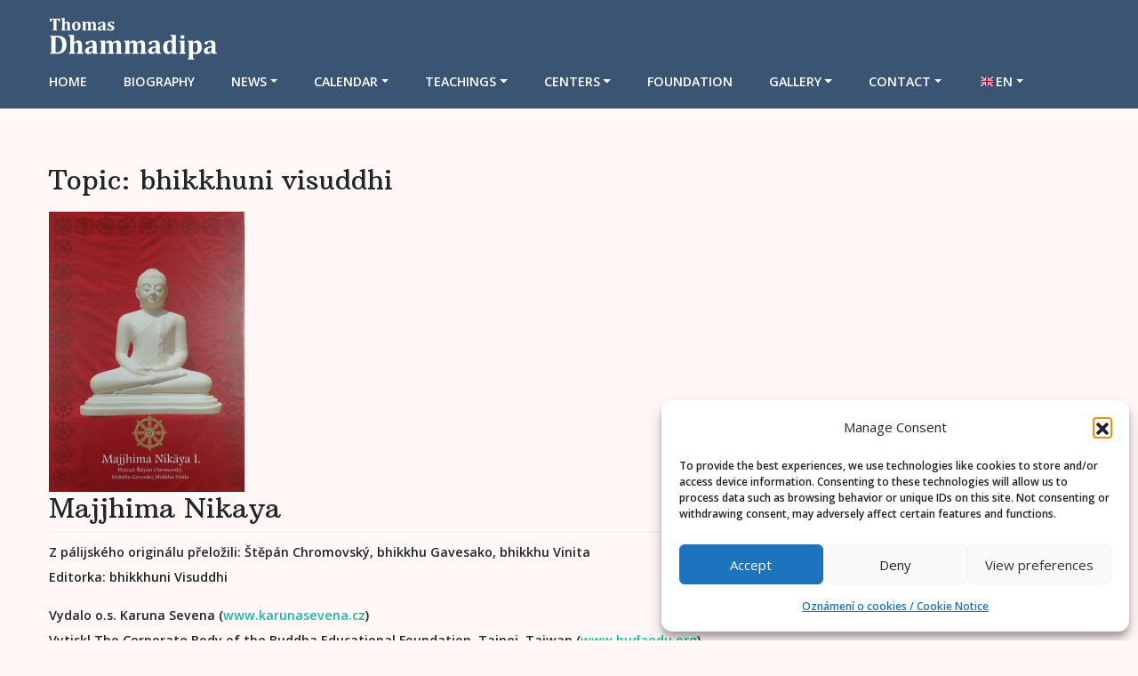

--- FILE ---
content_type: text/html; charset=UTF-8
request_url: https://www.dhammadipa.cz/en/topic/bhikkhuni-visuddhi/
body_size: 19751
content:
<!DOCTYPE html>
<html lang="en">
<head>
    <meta charset="UTF-8">
    <meta name="viewport" content="width=device-width, initial-scale=1">
    <meta http-equiv="X-UA-Compatible" content="IE=edge">
    <link rel="profile" href="https://gmpg.org/xfn/11">
<title>bhikkhuni visuddhi &#8211; Thomas Dhammadipa</title>
<style>
#wpadminbar #wp-admin-bar-wsm_free_top_button .ab-icon:before {
	content: "\f239";
	color: #FF9800;
	top: 3px;
}
</style><meta name='robots' content='max-image-preview:large' />
<link rel='dns-prefetch' href='//fonts.googleapis.com' />
<link rel="alternate" type="application/rss+xml" title="Thomas Dhammadipa &raquo; Feed" href="https://www.dhammadipa.cz/en/feed/" />
<link rel="alternate" type="application/rss+xml" title="Thomas Dhammadipa &raquo; Comments Feed" href="https://www.dhammadipa.cz/en/comments/feed/" />
<link rel="alternate" type="application/rss+xml" title="Thomas Dhammadipa &raquo; bhikkhuni visuddhi Topic Feed" href="https://www.dhammadipa.cz/en/topic/bhikkhuni-visuddhi/feed/" />
<style id='wp-img-auto-sizes-contain-inline-css' type='text/css'>
img:is([sizes=auto i],[sizes^="auto," i]){contain-intrinsic-size:3000px 1500px}
/*# sourceURL=wp-img-auto-sizes-contain-inline-css */
</style>
<style id='wp-emoji-styles-inline-css' type='text/css'>

	img.wp-smiley, img.emoji {
		display: inline !important;
		border: none !important;
		box-shadow: none !important;
		height: 1em !important;
		width: 1em !important;
		margin: 0 0.07em !important;
		vertical-align: -0.1em !important;
		background: none !important;
		padding: 0 !important;
	}
/*# sourceURL=wp-emoji-styles-inline-css */
</style>
<style id='wp-block-library-inline-css' type='text/css'>
:root{--wp-block-synced-color:#7a00df;--wp-block-synced-color--rgb:122,0,223;--wp-bound-block-color:var(--wp-block-synced-color);--wp-editor-canvas-background:#ddd;--wp-admin-theme-color:#007cba;--wp-admin-theme-color--rgb:0,124,186;--wp-admin-theme-color-darker-10:#006ba1;--wp-admin-theme-color-darker-10--rgb:0,107,160.5;--wp-admin-theme-color-darker-20:#005a87;--wp-admin-theme-color-darker-20--rgb:0,90,135;--wp-admin-border-width-focus:2px}@media (min-resolution:192dpi){:root{--wp-admin-border-width-focus:1.5px}}.wp-element-button{cursor:pointer}:root .has-very-light-gray-background-color{background-color:#eee}:root .has-very-dark-gray-background-color{background-color:#313131}:root .has-very-light-gray-color{color:#eee}:root .has-very-dark-gray-color{color:#313131}:root .has-vivid-green-cyan-to-vivid-cyan-blue-gradient-background{background:linear-gradient(135deg,#00d084,#0693e3)}:root .has-purple-crush-gradient-background{background:linear-gradient(135deg,#34e2e4,#4721fb 50%,#ab1dfe)}:root .has-hazy-dawn-gradient-background{background:linear-gradient(135deg,#faaca8,#dad0ec)}:root .has-subdued-olive-gradient-background{background:linear-gradient(135deg,#fafae1,#67a671)}:root .has-atomic-cream-gradient-background{background:linear-gradient(135deg,#fdd79a,#004a59)}:root .has-nightshade-gradient-background{background:linear-gradient(135deg,#330968,#31cdcf)}:root .has-midnight-gradient-background{background:linear-gradient(135deg,#020381,#2874fc)}:root{--wp--preset--font-size--normal:16px;--wp--preset--font-size--huge:42px}.has-regular-font-size{font-size:1em}.has-larger-font-size{font-size:2.625em}.has-normal-font-size{font-size:var(--wp--preset--font-size--normal)}.has-huge-font-size{font-size:var(--wp--preset--font-size--huge)}.has-text-align-center{text-align:center}.has-text-align-left{text-align:left}.has-text-align-right{text-align:right}.has-fit-text{white-space:nowrap!important}#end-resizable-editor-section{display:none}.aligncenter{clear:both}.items-justified-left{justify-content:flex-start}.items-justified-center{justify-content:center}.items-justified-right{justify-content:flex-end}.items-justified-space-between{justify-content:space-between}.screen-reader-text{border:0;clip-path:inset(50%);height:1px;margin:-1px;overflow:hidden;padding:0;position:absolute;width:1px;word-wrap:normal!important}.screen-reader-text:focus{background-color:#ddd;clip-path:none;color:#444;display:block;font-size:1em;height:auto;left:5px;line-height:normal;padding:15px 23px 14px;text-decoration:none;top:5px;width:auto;z-index:100000}html :where(.has-border-color){border-style:solid}html :where([style*=border-top-color]){border-top-style:solid}html :where([style*=border-right-color]){border-right-style:solid}html :where([style*=border-bottom-color]){border-bottom-style:solid}html :where([style*=border-left-color]){border-left-style:solid}html :where([style*=border-width]){border-style:solid}html :where([style*=border-top-width]){border-top-style:solid}html :where([style*=border-right-width]){border-right-style:solid}html :where([style*=border-bottom-width]){border-bottom-style:solid}html :where([style*=border-left-width]){border-left-style:solid}html :where(img[class*=wp-image-]){height:auto;max-width:100%}:where(figure){margin:0 0 1em}html :where(.is-position-sticky){--wp-admin--admin-bar--position-offset:var(--wp-admin--admin-bar--height,0px)}@media screen and (max-width:600px){html :where(.is-position-sticky){--wp-admin--admin-bar--position-offset:0px}}

/*# sourceURL=wp-block-library-inline-css */
</style><style id='wp-block-image-inline-css' type='text/css'>
.wp-block-image>a,.wp-block-image>figure>a{display:inline-block}.wp-block-image img{box-sizing:border-box;height:auto;max-width:100%;vertical-align:bottom}@media not (prefers-reduced-motion){.wp-block-image img.hide{visibility:hidden}.wp-block-image img.show{animation:show-content-image .4s}}.wp-block-image[style*=border-radius] img,.wp-block-image[style*=border-radius]>a{border-radius:inherit}.wp-block-image.has-custom-border img{box-sizing:border-box}.wp-block-image.aligncenter{text-align:center}.wp-block-image.alignfull>a,.wp-block-image.alignwide>a{width:100%}.wp-block-image.alignfull img,.wp-block-image.alignwide img{height:auto;width:100%}.wp-block-image .aligncenter,.wp-block-image .alignleft,.wp-block-image .alignright,.wp-block-image.aligncenter,.wp-block-image.alignleft,.wp-block-image.alignright{display:table}.wp-block-image .aligncenter>figcaption,.wp-block-image .alignleft>figcaption,.wp-block-image .alignright>figcaption,.wp-block-image.aligncenter>figcaption,.wp-block-image.alignleft>figcaption,.wp-block-image.alignright>figcaption{caption-side:bottom;display:table-caption}.wp-block-image .alignleft{float:left;margin:.5em 1em .5em 0}.wp-block-image .alignright{float:right;margin:.5em 0 .5em 1em}.wp-block-image .aligncenter{margin-left:auto;margin-right:auto}.wp-block-image :where(figcaption){margin-bottom:1em;margin-top:.5em}.wp-block-image.is-style-circle-mask img{border-radius:9999px}@supports ((-webkit-mask-image:none) or (mask-image:none)) or (-webkit-mask-image:none){.wp-block-image.is-style-circle-mask img{border-radius:0;-webkit-mask-image:url('data:image/svg+xml;utf8,<svg viewBox="0 0 100 100" xmlns="http://www.w3.org/2000/svg"><circle cx="50" cy="50" r="50"/></svg>');mask-image:url('data:image/svg+xml;utf8,<svg viewBox="0 0 100 100" xmlns="http://www.w3.org/2000/svg"><circle cx="50" cy="50" r="50"/></svg>');mask-mode:alpha;-webkit-mask-position:center;mask-position:center;-webkit-mask-repeat:no-repeat;mask-repeat:no-repeat;-webkit-mask-size:contain;mask-size:contain}}:root :where(.wp-block-image.is-style-rounded img,.wp-block-image .is-style-rounded img){border-radius:9999px}.wp-block-image figure{margin:0}.wp-lightbox-container{display:flex;flex-direction:column;position:relative}.wp-lightbox-container img{cursor:zoom-in}.wp-lightbox-container img:hover+button{opacity:1}.wp-lightbox-container button{align-items:center;backdrop-filter:blur(16px) saturate(180%);background-color:#5a5a5a40;border:none;border-radius:4px;cursor:zoom-in;display:flex;height:20px;justify-content:center;opacity:0;padding:0;position:absolute;right:16px;text-align:center;top:16px;width:20px;z-index:100}@media not (prefers-reduced-motion){.wp-lightbox-container button{transition:opacity .2s ease}}.wp-lightbox-container button:focus-visible{outline:3px auto #5a5a5a40;outline:3px auto -webkit-focus-ring-color;outline-offset:3px}.wp-lightbox-container button:hover{cursor:pointer;opacity:1}.wp-lightbox-container button:focus{opacity:1}.wp-lightbox-container button:focus,.wp-lightbox-container button:hover,.wp-lightbox-container button:not(:hover):not(:active):not(.has-background){background-color:#5a5a5a40;border:none}.wp-lightbox-overlay{box-sizing:border-box;cursor:zoom-out;height:100vh;left:0;overflow:hidden;position:fixed;top:0;visibility:hidden;width:100%;z-index:100000}.wp-lightbox-overlay .close-button{align-items:center;cursor:pointer;display:flex;justify-content:center;min-height:40px;min-width:40px;padding:0;position:absolute;right:calc(env(safe-area-inset-right) + 16px);top:calc(env(safe-area-inset-top) + 16px);z-index:5000000}.wp-lightbox-overlay .close-button:focus,.wp-lightbox-overlay .close-button:hover,.wp-lightbox-overlay .close-button:not(:hover):not(:active):not(.has-background){background:none;border:none}.wp-lightbox-overlay .lightbox-image-container{height:var(--wp--lightbox-container-height);left:50%;overflow:hidden;position:absolute;top:50%;transform:translate(-50%,-50%);transform-origin:top left;width:var(--wp--lightbox-container-width);z-index:9999999999}.wp-lightbox-overlay .wp-block-image{align-items:center;box-sizing:border-box;display:flex;height:100%;justify-content:center;margin:0;position:relative;transform-origin:0 0;width:100%;z-index:3000000}.wp-lightbox-overlay .wp-block-image img{height:var(--wp--lightbox-image-height);min-height:var(--wp--lightbox-image-height);min-width:var(--wp--lightbox-image-width);width:var(--wp--lightbox-image-width)}.wp-lightbox-overlay .wp-block-image figcaption{display:none}.wp-lightbox-overlay button{background:none;border:none}.wp-lightbox-overlay .scrim{background-color:#fff;height:100%;opacity:.9;position:absolute;width:100%;z-index:2000000}.wp-lightbox-overlay.active{visibility:visible}@media not (prefers-reduced-motion){.wp-lightbox-overlay.active{animation:turn-on-visibility .25s both}.wp-lightbox-overlay.active img{animation:turn-on-visibility .35s both}.wp-lightbox-overlay.show-closing-animation:not(.active){animation:turn-off-visibility .35s both}.wp-lightbox-overlay.show-closing-animation:not(.active) img{animation:turn-off-visibility .25s both}.wp-lightbox-overlay.zoom.active{animation:none;opacity:1;visibility:visible}.wp-lightbox-overlay.zoom.active .lightbox-image-container{animation:lightbox-zoom-in .4s}.wp-lightbox-overlay.zoom.active .lightbox-image-container img{animation:none}.wp-lightbox-overlay.zoom.active .scrim{animation:turn-on-visibility .4s forwards}.wp-lightbox-overlay.zoom.show-closing-animation:not(.active){animation:none}.wp-lightbox-overlay.zoom.show-closing-animation:not(.active) .lightbox-image-container{animation:lightbox-zoom-out .4s}.wp-lightbox-overlay.zoom.show-closing-animation:not(.active) .lightbox-image-container img{animation:none}.wp-lightbox-overlay.zoom.show-closing-animation:not(.active) .scrim{animation:turn-off-visibility .4s forwards}}@keyframes show-content-image{0%{visibility:hidden}99%{visibility:hidden}to{visibility:visible}}@keyframes turn-on-visibility{0%{opacity:0}to{opacity:1}}@keyframes turn-off-visibility{0%{opacity:1;visibility:visible}99%{opacity:0;visibility:visible}to{opacity:0;visibility:hidden}}@keyframes lightbox-zoom-in{0%{transform:translate(calc((-100vw + var(--wp--lightbox-scrollbar-width))/2 + var(--wp--lightbox-initial-left-position)),calc(-50vh + var(--wp--lightbox-initial-top-position))) scale(var(--wp--lightbox-scale))}to{transform:translate(-50%,-50%) scale(1)}}@keyframes lightbox-zoom-out{0%{transform:translate(-50%,-50%) scale(1);visibility:visible}99%{visibility:visible}to{transform:translate(calc((-100vw + var(--wp--lightbox-scrollbar-width))/2 + var(--wp--lightbox-initial-left-position)),calc(-50vh + var(--wp--lightbox-initial-top-position))) scale(var(--wp--lightbox-scale));visibility:hidden}}
/*# sourceURL=https://www.dhammadipa.cz/wp-includes/blocks/image/style.min.css */
</style>
<style id='wp-block-paragraph-inline-css' type='text/css'>
.is-small-text{font-size:.875em}.is-regular-text{font-size:1em}.is-large-text{font-size:2.25em}.is-larger-text{font-size:3em}.has-drop-cap:not(:focus):first-letter{float:left;font-size:8.4em;font-style:normal;font-weight:100;line-height:.68;margin:.05em .1em 0 0;text-transform:uppercase}body.rtl .has-drop-cap:not(:focus):first-letter{float:none;margin-left:.1em}p.has-drop-cap.has-background{overflow:hidden}:root :where(p.has-background){padding:1.25em 2.375em}:where(p.has-text-color:not(.has-link-color)) a{color:inherit}p.has-text-align-left[style*="writing-mode:vertical-lr"],p.has-text-align-right[style*="writing-mode:vertical-rl"]{rotate:180deg}
/*# sourceURL=https://www.dhammadipa.cz/wp-includes/blocks/paragraph/style.min.css */
</style>
<style id='wp-block-separator-inline-css' type='text/css'>
@charset "UTF-8";.wp-block-separator{border:none;border-top:2px solid}:root :where(.wp-block-separator.is-style-dots){height:auto;line-height:1;text-align:center}:root :where(.wp-block-separator.is-style-dots):before{color:currentColor;content:"···";font-family:serif;font-size:1.5em;letter-spacing:2em;padding-left:2em}.wp-block-separator.is-style-dots{background:none!important;border:none!important}
/*# sourceURL=https://www.dhammadipa.cz/wp-includes/blocks/separator/style.min.css */
</style>
<style id='wp-block-spacer-inline-css' type='text/css'>
.wp-block-spacer{clear:both}
/*# sourceURL=https://www.dhammadipa.cz/wp-includes/blocks/spacer/style.min.css */
</style>
<style id='global-styles-inline-css' type='text/css'>
:root{--wp--preset--aspect-ratio--square: 1;--wp--preset--aspect-ratio--4-3: 4/3;--wp--preset--aspect-ratio--3-4: 3/4;--wp--preset--aspect-ratio--3-2: 3/2;--wp--preset--aspect-ratio--2-3: 2/3;--wp--preset--aspect-ratio--16-9: 16/9;--wp--preset--aspect-ratio--9-16: 9/16;--wp--preset--color--black: #000000;--wp--preset--color--cyan-bluish-gray: #abb8c3;--wp--preset--color--white: #ffffff;--wp--preset--color--pale-pink: #f78da7;--wp--preset--color--vivid-red: #cf2e2e;--wp--preset--color--luminous-vivid-orange: #ff6900;--wp--preset--color--luminous-vivid-amber: #fcb900;--wp--preset--color--light-green-cyan: #7bdcb5;--wp--preset--color--vivid-green-cyan: #00d084;--wp--preset--color--pale-cyan-blue: #8ed1fc;--wp--preset--color--vivid-cyan-blue: #0693e3;--wp--preset--color--vivid-purple: #9b51e0;--wp--preset--gradient--vivid-cyan-blue-to-vivid-purple: linear-gradient(135deg,rgb(6,147,227) 0%,rgb(155,81,224) 100%);--wp--preset--gradient--light-green-cyan-to-vivid-green-cyan: linear-gradient(135deg,rgb(122,220,180) 0%,rgb(0,208,130) 100%);--wp--preset--gradient--luminous-vivid-amber-to-luminous-vivid-orange: linear-gradient(135deg,rgb(252,185,0) 0%,rgb(255,105,0) 100%);--wp--preset--gradient--luminous-vivid-orange-to-vivid-red: linear-gradient(135deg,rgb(255,105,0) 0%,rgb(207,46,46) 100%);--wp--preset--gradient--very-light-gray-to-cyan-bluish-gray: linear-gradient(135deg,rgb(238,238,238) 0%,rgb(169,184,195) 100%);--wp--preset--gradient--cool-to-warm-spectrum: linear-gradient(135deg,rgb(74,234,220) 0%,rgb(151,120,209) 20%,rgb(207,42,186) 40%,rgb(238,44,130) 60%,rgb(251,105,98) 80%,rgb(254,248,76) 100%);--wp--preset--gradient--blush-light-purple: linear-gradient(135deg,rgb(255,206,236) 0%,rgb(152,150,240) 100%);--wp--preset--gradient--blush-bordeaux: linear-gradient(135deg,rgb(254,205,165) 0%,rgb(254,45,45) 50%,rgb(107,0,62) 100%);--wp--preset--gradient--luminous-dusk: linear-gradient(135deg,rgb(255,203,112) 0%,rgb(199,81,192) 50%,rgb(65,88,208) 100%);--wp--preset--gradient--pale-ocean: linear-gradient(135deg,rgb(255,245,203) 0%,rgb(182,227,212) 50%,rgb(51,167,181) 100%);--wp--preset--gradient--electric-grass: linear-gradient(135deg,rgb(202,248,128) 0%,rgb(113,206,126) 100%);--wp--preset--gradient--midnight: linear-gradient(135deg,rgb(2,3,129) 0%,rgb(40,116,252) 100%);--wp--preset--font-size--small: 13px;--wp--preset--font-size--medium: 20px;--wp--preset--font-size--large: 36px;--wp--preset--font-size--x-large: 42px;--wp--preset--spacing--20: 0.44rem;--wp--preset--spacing--30: 0.67rem;--wp--preset--spacing--40: 1rem;--wp--preset--spacing--50: 1.5rem;--wp--preset--spacing--60: 2.25rem;--wp--preset--spacing--70: 3.38rem;--wp--preset--spacing--80: 5.06rem;--wp--preset--shadow--natural: 6px 6px 9px rgba(0, 0, 0, 0.2);--wp--preset--shadow--deep: 12px 12px 50px rgba(0, 0, 0, 0.4);--wp--preset--shadow--sharp: 6px 6px 0px rgba(0, 0, 0, 0.2);--wp--preset--shadow--outlined: 6px 6px 0px -3px rgb(255, 255, 255), 6px 6px rgb(0, 0, 0);--wp--preset--shadow--crisp: 6px 6px 0px rgb(0, 0, 0);}:where(.is-layout-flex){gap: 0.5em;}:where(.is-layout-grid){gap: 0.5em;}body .is-layout-flex{display: flex;}.is-layout-flex{flex-wrap: wrap;align-items: center;}.is-layout-flex > :is(*, div){margin: 0;}body .is-layout-grid{display: grid;}.is-layout-grid > :is(*, div){margin: 0;}:where(.wp-block-columns.is-layout-flex){gap: 2em;}:where(.wp-block-columns.is-layout-grid){gap: 2em;}:where(.wp-block-post-template.is-layout-flex){gap: 1.25em;}:where(.wp-block-post-template.is-layout-grid){gap: 1.25em;}.has-black-color{color: var(--wp--preset--color--black) !important;}.has-cyan-bluish-gray-color{color: var(--wp--preset--color--cyan-bluish-gray) !important;}.has-white-color{color: var(--wp--preset--color--white) !important;}.has-pale-pink-color{color: var(--wp--preset--color--pale-pink) !important;}.has-vivid-red-color{color: var(--wp--preset--color--vivid-red) !important;}.has-luminous-vivid-orange-color{color: var(--wp--preset--color--luminous-vivid-orange) !important;}.has-luminous-vivid-amber-color{color: var(--wp--preset--color--luminous-vivid-amber) !important;}.has-light-green-cyan-color{color: var(--wp--preset--color--light-green-cyan) !important;}.has-vivid-green-cyan-color{color: var(--wp--preset--color--vivid-green-cyan) !important;}.has-pale-cyan-blue-color{color: var(--wp--preset--color--pale-cyan-blue) !important;}.has-vivid-cyan-blue-color{color: var(--wp--preset--color--vivid-cyan-blue) !important;}.has-vivid-purple-color{color: var(--wp--preset--color--vivid-purple) !important;}.has-black-background-color{background-color: var(--wp--preset--color--black) !important;}.has-cyan-bluish-gray-background-color{background-color: var(--wp--preset--color--cyan-bluish-gray) !important;}.has-white-background-color{background-color: var(--wp--preset--color--white) !important;}.has-pale-pink-background-color{background-color: var(--wp--preset--color--pale-pink) !important;}.has-vivid-red-background-color{background-color: var(--wp--preset--color--vivid-red) !important;}.has-luminous-vivid-orange-background-color{background-color: var(--wp--preset--color--luminous-vivid-orange) !important;}.has-luminous-vivid-amber-background-color{background-color: var(--wp--preset--color--luminous-vivid-amber) !important;}.has-light-green-cyan-background-color{background-color: var(--wp--preset--color--light-green-cyan) !important;}.has-vivid-green-cyan-background-color{background-color: var(--wp--preset--color--vivid-green-cyan) !important;}.has-pale-cyan-blue-background-color{background-color: var(--wp--preset--color--pale-cyan-blue) !important;}.has-vivid-cyan-blue-background-color{background-color: var(--wp--preset--color--vivid-cyan-blue) !important;}.has-vivid-purple-background-color{background-color: var(--wp--preset--color--vivid-purple) !important;}.has-black-border-color{border-color: var(--wp--preset--color--black) !important;}.has-cyan-bluish-gray-border-color{border-color: var(--wp--preset--color--cyan-bluish-gray) !important;}.has-white-border-color{border-color: var(--wp--preset--color--white) !important;}.has-pale-pink-border-color{border-color: var(--wp--preset--color--pale-pink) !important;}.has-vivid-red-border-color{border-color: var(--wp--preset--color--vivid-red) !important;}.has-luminous-vivid-orange-border-color{border-color: var(--wp--preset--color--luminous-vivid-orange) !important;}.has-luminous-vivid-amber-border-color{border-color: var(--wp--preset--color--luminous-vivid-amber) !important;}.has-light-green-cyan-border-color{border-color: var(--wp--preset--color--light-green-cyan) !important;}.has-vivid-green-cyan-border-color{border-color: var(--wp--preset--color--vivid-green-cyan) !important;}.has-pale-cyan-blue-border-color{border-color: var(--wp--preset--color--pale-cyan-blue) !important;}.has-vivid-cyan-blue-border-color{border-color: var(--wp--preset--color--vivid-cyan-blue) !important;}.has-vivid-purple-border-color{border-color: var(--wp--preset--color--vivid-purple) !important;}.has-vivid-cyan-blue-to-vivid-purple-gradient-background{background: var(--wp--preset--gradient--vivid-cyan-blue-to-vivid-purple) !important;}.has-light-green-cyan-to-vivid-green-cyan-gradient-background{background: var(--wp--preset--gradient--light-green-cyan-to-vivid-green-cyan) !important;}.has-luminous-vivid-amber-to-luminous-vivid-orange-gradient-background{background: var(--wp--preset--gradient--luminous-vivid-amber-to-luminous-vivid-orange) !important;}.has-luminous-vivid-orange-to-vivid-red-gradient-background{background: var(--wp--preset--gradient--luminous-vivid-orange-to-vivid-red) !important;}.has-very-light-gray-to-cyan-bluish-gray-gradient-background{background: var(--wp--preset--gradient--very-light-gray-to-cyan-bluish-gray) !important;}.has-cool-to-warm-spectrum-gradient-background{background: var(--wp--preset--gradient--cool-to-warm-spectrum) !important;}.has-blush-light-purple-gradient-background{background: var(--wp--preset--gradient--blush-light-purple) !important;}.has-blush-bordeaux-gradient-background{background: var(--wp--preset--gradient--blush-bordeaux) !important;}.has-luminous-dusk-gradient-background{background: var(--wp--preset--gradient--luminous-dusk) !important;}.has-pale-ocean-gradient-background{background: var(--wp--preset--gradient--pale-ocean) !important;}.has-electric-grass-gradient-background{background: var(--wp--preset--gradient--electric-grass) !important;}.has-midnight-gradient-background{background: var(--wp--preset--gradient--midnight) !important;}.has-small-font-size{font-size: var(--wp--preset--font-size--small) !important;}.has-medium-font-size{font-size: var(--wp--preset--font-size--medium) !important;}.has-large-font-size{font-size: var(--wp--preset--font-size--large) !important;}.has-x-large-font-size{font-size: var(--wp--preset--font-size--x-large) !important;}
/*# sourceURL=global-styles-inline-css */
</style>

<style id='classic-theme-styles-inline-css' type='text/css'>
/*! This file is auto-generated */
.wp-block-button__link{color:#fff;background-color:#32373c;border-radius:9999px;box-shadow:none;text-decoration:none;padding:calc(.667em + 2px) calc(1.333em + 2px);font-size:1.125em}.wp-block-file__button{background:#32373c;color:#fff;text-decoration:none}
/*# sourceURL=/wp-includes/css/classic-themes.min.css */
</style>
<link rel='stylesheet' id='wpm-main-css' href='//www.dhammadipa.cz/wp-content/plugins/wp-multilang/assets/styles/main.min.css?ver=2.4.25' type='text/css' media='all' />
<link rel='stylesheet' id='wsm-style-css' href='https://www.dhammadipa.cz/wp-content/plugins/wp-stats-manager/css/style.css?ver=1.2' type='text/css' media='all' />
<link rel='stylesheet' id='cmplz-general-css' href='https://www.dhammadipa.cz/wp-content/plugins/complianz-gdpr/assets/css/cookieblocker.min.css?ver=1766002041' type='text/css' media='all' />
<link rel='stylesheet' id='wp-bootstrap-starter-bootstrap-css-css' href='https://www.dhammadipa.cz/wp-content/themes/wp-bootstrap-starter/inc/assets/css/bootstrap.min.css?ver=b6a72d6a8e6267ef46f47d06f03ffa6b' type='text/css' media='all' />
<link rel='stylesheet' id='wp-bootstrap-starter-fontawesome-cdn-css' href='https://www.dhammadipa.cz/wp-content/themes/wp-bootstrap-starter/inc/assets/css/fontawesome.min.css?ver=b6a72d6a8e6267ef46f47d06f03ffa6b' type='text/css' media='all' />
<link rel='stylesheet' id='chld_thm_cfg_parent-css' href='https://www.dhammadipa.cz/wp-content/themes/wp-bootstrap-starter/style.css?ver=b6a72d6a8e6267ef46f47d06f03ffa6b' type='text/css' media='all' />
<link rel='stylesheet' id='wp-bootstrap-starter-style-css' href='https://www.dhammadipa.cz/wp-content/themes/wp-bootstrap-starter-child/style.css?ver=3.3.6.1613335797' type='text/css' media='all' />
<link rel='stylesheet' id='wp-bootstrap-starter-flatly-css' href='https://www.dhammadipa.cz/wp-content/themes/wp-bootstrap-starter/inc/assets/css/presets/theme-option/flatly.css?ver=b6a72d6a8e6267ef46f47d06f03ffa6b' type='text/css' media='all' />
<link rel='stylesheet' id='wp-bootstrap-starter-arbutusslab-opensans-font-css' href='https://fonts.googleapis.com/css?family=Arbutus+Slab%7COpen+Sans%3A300%2C300i%2C400%2C400i%2C600%2C600i%2C700%2C800&#038;ver=6.9' type='text/css' media='all' />
<link rel='stylesheet' id='wp-bootstrap-starter-arbutusslab-opensans-css' href='https://www.dhammadipa.cz/wp-content/themes/wp-bootstrap-starter/inc/assets/css/presets/typography/arbutusslab-opensans.css?ver=b6a72d6a8e6267ef46f47d06f03ffa6b' type='text/css' media='all' />
<link rel='stylesheet' id='fancybox-css' href='https://www.dhammadipa.cz/wp-content/plugins/easy-fancybox/fancybox/1.5.4/jquery.fancybox.min.css?ver=b6a72d6a8e6267ef46f47d06f03ffa6b' type='text/css' media='screen' />
<style id='fancybox-inline-css' type='text/css'>
#fancybox-content{border-color:#ffffff;}#fancybox-title,#fancybox-title-float-main{color:#fff}
/*# sourceURL=fancybox-inline-css */
</style>
<script type="text/javascript" src="https://www.dhammadipa.cz/wp-includes/js/jquery/jquery.min.js?ver=3.7.1" id="jquery-core-js"></script>
<script type="text/javascript" src="https://www.dhammadipa.cz/wp-includes/js/jquery/jquery-migrate.min.js?ver=3.4.1" id="jquery-migrate-js"></script>
<link rel="https://api.w.org/" href="https://www.dhammadipa.cz/en/wp-json/" /><link rel="alternate" title="JSON" type="application/json" href="https://www.dhammadipa.cz/en/wp-json/wp/v2/topic/199" /><link rel="EditURI" type="application/rsd+xml" title="RSD" href="https://www.dhammadipa.cz/xmlrpc.php?rsd" />
<meta name="cdp-version" content="1.5.0" /><link rel="alternate" hreflang="x-default" href="https://www.dhammadipa.cz/en/topic/bhikkhuni-visuddhi/"/>
<link rel="alternate" hreflang="en" href="https://www.dhammadipa.cz/en/topic/bhikkhuni-visuddhi/"/>
<link rel="alternate" hreflang="cs" href="https://www.dhammadipa.cz/cs/topic/bhikkhuni-visuddhi/"/>
<link rel="alternate" hreflang="zh" href="https://www.dhammadipa.cz/zh/topic/bhikkhuni-visuddhi/"/>
<link rel="alternate" hreflang="es" href="https://www.dhammadipa.cz/es/topic/bhikkhuni-visuddhi/"/>
<link rel="alternate" hreflang="de" href="https://www.dhammadipa.cz/de/topic/bhikkhuni-visuddhi/"/>

        <!-- Wordpress Stats Manager -->
        <script type="text/javascript">
            var _wsm = _wsm || [];
            _wsm.push(['trackPageView']);
            _wsm.push(['enableLinkTracking']);
            _wsm.push(['enableHeartBeatTimer']);
            (function() {
                var u = "https://www.dhammadipa.cz/wp-content/plugins/wp-stats-manager/";
                _wsm.push(['setUrlReferrer', ""]);
                _wsm.push(['setTrackerUrl', "https://www.dhammadipa.cz/?wmcAction=wmcTrack"]);
                _wsm.push(['setSiteId', "1"]);
                _wsm.push(['setPageId', "0"]);
                _wsm.push(['setWpUserId', "0"]);
                var d = document,
                    g = d.createElement('script'),
                    s = d.getElementsByTagName('script')[0];
                g.type = 'text/javascript';
                g.async = true;
                g.defer = true;
                g.src = u + 'js/wsm_new.js';
                s.parentNode.insertBefore(g, s);
            })();
        </script>
        <!-- End Wordpress Stats Manager Code -->
<style>
/* PATICKA */
	.widget{
		margin-bottom: 0.5em;
		line-height: 1.8;
	}
/* SIRKA STRANKY (aby se spravne zalamoval vypis): 
   stranky: qiqong
   vypis: audio, video, knihy, ostatni autori, galerie, fotky z kurzu */
	.post-2203,
	.post-2053, .post-4827, .post-2101, .post-2105, .post-2046, .post-5937 {
		max-width: 1060px !important;
	}	
									
/* CCHI-KUNG a TCHAJ-TI */
	.post-2203 .entry-title {
	    display: none;
	}	
	
/* MLA GALERIE */
/*	.gallery-size-thumbnail {
		max-width:1060px !important;
		float: left;
	}*/
	.gallery-size-thumbnail br {	
		display: none;
	}	
	.post-1942 .gallery,
	.post-3347 .gallery {
		max-width: 1060px;
		float: right;
	}	
	
/* GOOGLE CAPTCHA */	
	.grecaptcha-badge { 
		visibility: hidden; 
	}	
	
/* HOMEPAGE */
	body.home h1.entry-title {
		display:none;
	}
	
/* HLAVICKA */
	/* logo */
	.navbar-brand {
		float: left;		
	}
	/* tlacitko */
	.navbar button {
		float: right;
		margin-left: 1em;
	}
	
/* COLLAPSE TLACITKO */	
	@media (min-width: 768px) {
	  	.collapse.dont-collapse-sm {
	    	display: block;
	    	height: auto !important;
	    	visibility: visible;
			width:100%;
	  	}		
	}
	.button-collapse button {
		width:100%;
	}	
	
/* NEWSLETTER */
/*
	.ml-form-embedContent p {
		font-size: unset !important;
		line-height: normal !important;
	}
	.ml-form-interestGroupsRowCheckbox .label-description {
		font-size: unset !important;
	}
	.ml-form-embedPermissionsContent p {
		font-size: unset !important;
		font-weight: 400 !important;
	}
	.entry-content #mlb2-22006666.ml-form-embedContainer .ml-form-embedWrapper .ml-form-embedBody .ml-form-checkboxRow label p {
		font-size: unset !important;
	}*/
	.ml-form-successBody, .ml-form-embedBody {
		padding: 0px !important;
	}
/* NOVINKY VYPIS NA UVODNI STRANCE*/
	.vypis-novinek .datum{
		font-size: 0.9em;
	}
	.vypis-novinek .titulek{
		margin-bottom: 0.8em;
	}
	
/* NOVINKY STRANKA*/
	
	
	/* datum prispevku ve vypisu novinek */
	.datum-prispevku {
		font-style: italic; 
		margin-top: -10px;
		margin-bottom: 30px;
	}
	
	.post-3712 .novinky .levy-sloupec .newsletter{
		width:100%;
		max-width: 340px;	
		margin-bottom:1.5em;
	}

	@media only screen and (max-width: 767px) {	
		/* prohodime poradi sloupcu */
		.post-3712 .novinky {
			flex: 0 0 100% !important;
			flex-direction: column-reverse;
			align-items: center;
		}
		/* levy sloupec */
		.post-3712 .novinky .levy-sloupec {
			margin-left:0;
			width: 100%;
		}
		/* levy sloupec - input button */
		.post-3712 .novinky .levy-sloupec input.wpcf7-email {
			max-width:280px;
			width: 100%;
		}		  
		/* levy sloupec - collapse button */
		.post-3712 .novinky .levy-sloupec button {
			margin-top: 1em;
			margin-bottom: 1em;
			max-width:280px;
			width: 100%;
		}
		/* levy sloupec - facebook */
		.post-3712 .novinky .levy-sloupec #collapseFacebook {
			margin-bottom: 1em;
		}
		.post-3712 .novinky .levy-sloupec #collapseFacebook  h5 {
			display: none;
		}
		
	}
		
/* MENU */
	/* menu pod logem */
	.navbar-collapse {
		clear:both;	
	}
	/* podtrzeni 'inspirace od pratel' */
	.menu-item.inspiration-from-friends:before {
		display: block;
		max-width: 8.9em;
		content: "";
		border-top: 1px dotted #7b8a8b;	
		margin: 0rem 1rem;
	}	
	/* podtrzeni 'search' */
	.menu-item.search:before {
		display: block;
		max-width: 8.9em;
		content: "";
		border-top: 1px dotted #7b8a8b;	
		margin: 0rem 1rem;
	}
	
	/* jazyky */
	.menu-item-4206 a:before {
		content: "";
		padding-left: 20px;
		background-repeat: no-repeat;
		background-position: center; 
	}
	.en.menu-item a:before,
	.menu-item .menu-item.en a:before {
		background-image: url('/wp-content/images/flags/en.svg');
		background-size: 1em auto;
	}
	.cs.menu-item a:before,
	.menu-item .menu-item.cs a:before {
		background-image: url('/wp-content/images/flags/cs.svg');
		background-size: 1em auto;
	}
	.es.menu-item a:before,
	.menu-item .menu-item.es a:before {
		background-image: url('/wp-content/images/flags/es.svg');
		background-size: 1em auto;
	}
	.de.menu-item a:before,
	.menu-item .menu-item.de a:before {
		background-image: url('/wp-content/images/flags/de.svg');
		background-size: 1em auto;
	}
	.zh.menu-item a:before,
	.menu-item .menu-item.zh a:before {
		background-image: url('/wp-content/images/flags/cn.svg');
		background-size: 1em auto;
	}	
	
	@media only screen and (min-width: 1200px) {
		/* menu pod logem*/
		.navbar {
			flex-flow: column nowrap;
			align-items: flex-start;
		}
		/* podtrzeni 'search' 
		.menu-item.search:before {	
			max-width: 100%;
		}*/
	}
		
/* POSTS - news */
	/* sirka stranky */
	.site-main.posts, .site-main.news {
		width: 100%;
		max-width: 850px;	
	}
	.container-posts, .container-news {
		max-width:850px;
	}	
	/* post - obtekani thubnail */
	.entry-header .post-thumbnail {
		margin-bottom: 1em;
	}
	
/* VLAJKY */
	.vlajky {
		display: flex;;
		flex-wrap: wrap;
	}
	.vlajky div {
		flex-grow: 0;
		flex-shrink:1;
		margin-right: 8%;
		margin-left: 0;
		margin-bottom: 1em;
	}
	.vlajky div:last-child {
  		margin-right: 0;
	}
	.vlajky img{
		margin-right: 5px;
	}
}
	
/* KALENDAR */
	/* odsazeni vypisu */
	.post-2123 .prispevek {
		margin-bottom:2.5em;
		margin-left:10px;
	}
	/* vypnuti nadpisu na hlavni strance*/
	.post-2123 .prispevek h4{
		margin-top:1em;
	}

	/* VIDEO - popisky */
	.page-id-2226 .wp-block-embed figcaption {
		margin-top:0px;
		margin-bottom: 1em;
		text-align: center;
	}
	
/* SEARCH */
	.search-content {
		margin-top:1em;
	}
	.search-content .levy-panel {
		max-width:25%;
		min-width:235px;
		float:left;				
		padding-right:1em;
		margin-right:1em;
		border-right: 1px solid #7b8a8b;
		font-size: 0.85em;
		/*padding-bottom:1em;*/
		
	}
	.search-content .levy-panel h5 {
		padding-top:1em;
		border-bottom: 1px solid #7b8a8b;
	}
	.search-content .levy-panel .button-update {
		margin-bottom:1.7em;
	}
	.search-content .levy-panel .form-search {
		max-height:7.7em;
		overflow-y: auto;
	}
	.search-content .levy-panel .form-search.topics {
		max-height: 20em;
	}
	.search-content .levy-panel .form-search label span{
		padding-left:.1em;
		padding-right:.5em;
	}
	.search-content .levy-panel .reset {
		margin-top: 1em;
	}
	@media (max-width: 767px) {
		.search-content .levy-panel {
			max-width:100%;
			float:none;				
			padding-right:0;
			margin-right:0;
			border: 0 solid;
			font-size: 1em;
		}
		.search-content .levy-panel .button-update {
			float:right;
			margin-left:.5em;
			margin-bottom: 0;
		}
		.search-content .levy-panel .reset {
			/*text-align:center;*/
			/*margin-bottom: 2em;			*/
		}
		.search-content .pravy-panel {
			margin-top: 2em;
		}
	}
	
/* POST-GRID - recordings, text, others */
	/* maximalni sirka nahravky */
	
	#post-grid-2281 .item {
		max-width: 195px
	}
	/* sirka obrazku */
	#post-grid-3631 .item .thumbnail img,
	#post-grid-2281 .item .thumbnail img {
		width: 100%;
	} 
	/* title, popis */
		
	#post-grid-3631 .item .title_link,
	#post-grid-2281 .item .title_link {
		line-height:1.5;
	}
	#post-grid-3631 .item .popis,
	#post-grid-2281 .item .popis {
		line-height:1.5;
		color: #7b8a8b;
	}
	
	/* ikony */
	#post-grid-3631 .item .popis-ikony,
	#post-grid-2281 .item .popis-ikony {
		text-align:left;
	}
	#post-grid-3631 .item .popis-ikony img,
	#post-grid-2281 .item .popis-ikony img {
		opacity: 0.6;
		margin-top: 5px;
		padding: 0 5px;
		width: 23px;
		height: auto;
		border-right: 1px solid;	
	}
	#post-grid-3631 .item .popis-ikony img:first-child,
	#post-grid-2281 .item .popis-ikony img:first-child {
		border-left: 1px solid;		
	}
	@media (max-width: 700px) {
		#post-grid-3631 .item,
		#post-grid-2281 .item {
			margin: 0em 1em 1em 0em !important;		
			padding: 7px !important;	
		}
	}
</style>
<style>
/* RECORDS */
/* sirka stranky 
   zaznamy: audio, text, other-authors */
	.content-area.records {
		max-width: 900px !important;
	}
	
/* nadpis */
	.records .entry-title#bez-podtrzeni {
		border-bottom: 0px solid #eaecef;
	}
	.records .entry-title .podnadpis {
		font-size:1.1rem; 
		font-weight:normal;
	}

/* ZALOZKY */
	.records .nav-tabs {
		border-bottom-color:grey;
	}
	.records .nav-tabs .nav-link.active {
		border-color:grey;
		background-color: transparent;
		border-bottom: 1px solid #eaecef;
	}
	.records .nav-tabs .nav-link:hover{
	  	border-color: grey grey grey;
	}
	.records .nav-tabs .nav-link.active:hover {
		border-bottom: 1px solid #eaecef;	
	}
	
/* zalozky-obsah */
	.records .obsah-zalozky {
		margin-top: 2em;
	}
		   
	.records .audio-text,
	.records .hlavni-text {
		max-width: 700px;
		clear: both;
	}			   

/* audio kontejner*/
	.audio-kontejner {
		display: flex;
		flex-wrap: wrap;
		margin-bottom: 1em;		
	}
	@media only screen and (max-width: 560px){
		.audio-kontejner {
			flex-direction: column;
			align-items: center;
		}
	}
	.audio-kontejner .thumbnail {
		flex: initial;
		width: 175px;
		margin-right: 1em; 
		margin-bottom: 1em;
	}
	.audio-kontejner .thumbnail img {
		border: 1px solid black;
	}
/* audio player*/		   
	.audio {
		flex: 1;
		position: relative;
		max-width: 500px;
		background-color: black;
		border-radius: 10px;
		padding: 15px 0px;
	}
	.audio .loading {
		color: white;		
		z-index: -0;
	}
	.audio iframe{
		position:relative;
	}
	
/* reader */	
	.reader {
		position: relative;
		width: 100%;
		height: 100vh;
		/*padding-right:1em;*/
	}
	.reader-popis {
		text-align: left;
		margin-bottom: 0px;		
	}
	.reader .loading {
		left: 0;
		transform: none;		
	}
	
/* video */
	.video-kontejner {
		max-width: 560px;
	}
	.video-kontejner .video-youtube,
	.video-kontejner .video-iframe {
		position: relative; 
		height: 100%;
		margin-right:1.5em;
	}
	.video-kontejner .video-ostatni {
		min-width: 100%;
	}	
	.video-kontejner .video-popis {
		margin-top: 0px;
		margin-bottom: 0px;
	}
	.video-kontejner .loading {
		left: 0;
		transform: none;		
	}
	
/* loading */
	.loading {
		position: absolute;
		left: 50%;
		transform: translateX(-50%);
		z-index: -1;	
	}
	
/* klicova slova */
	.seznam-klicova-slova {
		clear:left;
		font-style: italic;
		margin-top: 2rem;
	}
	.seznam-klicova-slova hr {
		margin-right:100%;
		width: 150px;
	}
	
</style>
			<style>.cmplz-hidden {
					display: none !important;
				}</style><link rel="pingback" href="https://www.dhammadipa.cz/xmlrpc.php">    <style type="text/css">
        #page-sub-header { background: #fff; }
    </style>
    	<style type="text/css">
			.site-title,
		.site-description {
			position: absolute;
			clip: rect(1px, 1px, 1px, 1px);
		}
		</style>
	<link rel="icon" href="https://www.dhammadipa.cz/wp-content/uploads/2022/07/favicon-200x200.png" sizes="32x32" />
<link rel="icon" href="https://www.dhammadipa.cz/wp-content/uploads/2022/07/favicon-200x200.png" sizes="192x192" />
<link rel="apple-touch-icon" href="https://www.dhammadipa.cz/wp-content/uploads/2022/07/favicon-200x200.png" />
<meta name="msapplication-TileImage" content="https://www.dhammadipa.cz/wp-content/uploads/2022/07/favicon-300x300.png" />
		<style type="text/css" id="wp-custom-css">
			body {
  line-height: 2;
	background-color: #fff8f6;
	font-weight: 600;
}

.container {
  max-width: 1200px;
}

/* Button */
a.btn.btn-outline-light {
    color: #ecf0f1;	
}
a.btn.btn-outline-light:hover {
    color: #212529!important;	
}

/* TOP COLOR */
.bg-primary {
    background-color: #3a5574!important;
}

/* NAV LINK ACTIVE */
.bg-primary .navbar-nav .active > .nav-link {
    color: #ff5c5c!important;
}

a:hover {
    color: #ffacaa!important;
}

/* CONTENT MARGIN */
.page-content, .entry-content, .entry-summary {
   margin: 0 0 0;
}

/* CONTENT PADDING */
.home #content.site-content {
  padding-top: 0;
	padding-bottom: 3rem;
}

header#masthead {
    box-shadow: none;
}

#masthead .navbar-nav>li a {
	padding-left: 0;
	padding-right: 2.7rem;
	padding-top: 0.3rem;
	padding-bottom: 0.3rem;
}

.dropdown-item {
	padding: 1rem !important;
}

h1.entry-title {
    font-size: 2rem;
}

h2.entry-title {
    font-size: 2rem;
}

h1.page-title {
    font-size: 2rem;
}

.home #content.site-content {
		overflow:hidden;
}
.banner::before {
		position:absolute;
		content:'';
		background-image: url("/wp-content/images/bhante-banner.jpg");
		width:300%;
		height:500px;		
    left: 50%;
    transform: translate(-50%, 0);
}

.bhante {
	padding: 0;
}

.bhante-l {
	padding: 0;
}

.bannertxt {
	color: white;
	margin-top: auto;
	margin-bottom: auto;
	padding-bottom: 4rem;
	font-size:medium;
}


.gray {
	background-color: #3a5574;
	color: white;
	padding: 3rem;
}

.gray a {
	color: #cfe6ff;
}

.dhammaimg {
	background-color: #578355;
	padding:0;
}

.centre {
	padding-right:3rem;
	padding-left:0;
}

#footer-widget {
	background-color: #3a5574;
	color: white;
	padding-top: 3rem;
}


footer#colophon {
    font-size: 85%;
    text-align: center;
}

/* MEDIA QUERYS */

@media only screen and (max-width: 1200px)
			{			
				
.banner::before {
	
		width:100%;
	
		}
				
	.bannertxt {
	padding: 3rem;
	font-size:inherit;
}
				
}

@media only screen and (max-width: 767px)
	{
		
		/* KUBA */
	body {
		font-size:1rem;				
	}			
		
	.banner::before {
	width:100%;
	min-height: 1100px;
	background-image: url("/wp-content/images/bhante-banner-m.jpg");
	background-size: 200%;
  }
		
	.centre {
	  padding-left:3rem;
	  padding-right:3rem;
		padding-bottom:2rem;
  }
		
		
		
	footer, #footer-widget {
	text-align: center;
  }
	#footer-widget .donation-icons {
	justify-content: center;	
		}
		
	/* newsletter */
	#footer-widget .wpcf7-form p {
		display: flex;		
		flex-wrap: wrap;
		margin: 0px auto;
		justify-content: center;
		width: 230px;
	}
	#footer-widget .wpcf7-form .your-email {
		flex: 1;
		margin-right: .5em;
		min-width: 11em;
		max-width: 18em;
	}
	#footer-widget .wpcf7-form .wpcf7-submit {
		flex: initial;
		height: 100%;
	}
	#footer-widget .wpcf7-form .wpcf7-response-output {
		margin: 0px;	
	}		
}	

	
@media only screen and (min-width: 768px)
	{
	/* newsletter  */
	.wpcf7 .wpcf7-form .your-email {
		display: block;
		margin-bottom: 10px;
		max-width: 18.5em;
	}
	#footer-widget .wpcf7-form .wpcf7-response-output {
		margin: 0px;
		max-width: 20em;
	}		
}	

@media only screen and (max-width: 575px)
{
	.bhante {
		display: none;
}
}

@media only screen and (min-width: 576px)
{
	.bhante-l {
		display: none;
	}
}
		
		</style>
		</head>

<body data-rsssl=1 data-cmplz=1 class="archive tax-topic term-bhikkhuni-visuddhi term-199 wp-theme-wp-bootstrap-starter wp-child-theme-wp-bootstrap-starter-child language-en hfeed theme-preset-active">


<div id="page" class="site">
	<a class="skip-link screen-reader-text" href="#content">Skip to content</a>
    	<header id="masthead" class="site-header navbar-static-top navbar-dark bg-primary" role="banner">
        <div class="container">
            <nav class="navbar navbar-expand-xl p-0"> 					
                <div class="navbar-brand">                    
                        <a href="https://www.dhammadipa.cz/en/">
						<img src="https://www.dhammadipa.cz/wp-content/images/logo-bhante-en.svg								  " alt="dhammadipa" width="200" height="55">
                        </a>						
                </div>				
				<button class="navbar-toggler" type="button" data-toggle="collapse" data-target="#main-nav" aria-controls="" aria-expanded="false" aria-label="Toggle navigation">
                <span class="navbar-toggler-icon"></span>
				</button>							
				<div id="main-nav" class="collapse navbar-collapse justify-content-start"><ul id="menu-main" class="navbar-nav"><li itemscope="itemscope" itemtype="https://www.schema.org/SiteNavigationElement" id="menu-item-4509" class="menu-item menu-item-type-post_type menu-item-object-page menu-item-home menu-item-4509 nav-item"><a title="Home" href="https://www.dhammadipa.cz/en/" class="nav-link">Home</a></li>
<li itemscope="itemscope" itemtype="https://www.schema.org/SiteNavigationElement" id="menu-item-4510" class="menu-item menu-item-type-post_type menu-item-object-page menu-item-4510 nav-item"><a title="Biography" href="https://www.dhammadipa.cz/en/biogaphy/" class="nav-link">Biography</a></li>
<li itemscope="itemscope" itemtype="https://www.schema.org/SiteNavigationElement" id="menu-item-9894" class="menu-item menu-item-type-custom menu-item-object-custom menu-item-has-children dropdown menu-item-9894 nav-item"><a title="News" href="#" data-toggle="dropdown" aria-haspopup="true" aria-expanded="false" class="dropdown-toggle nav-link" id="menu-item-dropdown-9894">News</a>
<ul class="dropdown-menu" aria-labelledby="menu-item-dropdown-9894" role="menu">
	<li itemscope="itemscope" itemtype="https://www.schema.org/SiteNavigationElement" id="menu-item-4507" class="menu-item menu-item-type-post_type menu-item-object-page menu-item-4507 nav-item"><a title="News" href="https://www.dhammadipa.cz/en/news/" class="dropdown-item">News</a></li>
	<li itemscope="itemscope" itemtype="https://www.schema.org/SiteNavigationElement" id="menu-item-9893" class="menu-item menu-item-type-post_type menu-item-object-page menu-item-9893 nav-item"><a title="Newsletter" href="https://www.dhammadipa.cz/en/newsletter/" class="dropdown-item">Newsletter</a></li>
</ul>
</li>
<li itemscope="itemscope" itemtype="https://www.schema.org/SiteNavigationElement" id="menu-item-9487" class="menu-item menu-item-type-custom menu-item-object-custom menu-item-has-children dropdown menu-item-9487 nav-item"><a title="CALENDAR" href="#" data-toggle="dropdown" aria-haspopup="true" aria-expanded="false" class="dropdown-toggle nav-link" id="menu-item-dropdown-9487">CALENDAR</a>
<ul class="dropdown-menu" aria-labelledby="menu-item-dropdown-9487" role="menu">
	<li itemscope="itemscope" itemtype="https://www.schema.org/SiteNavigationElement" id="menu-item-4508" class="menu-item menu-item-type-post_type menu-item-object-page menu-item-4508 nav-item"><a title="Calendar" href="https://www.dhammadipa.cz/en/calendar/" class="dropdown-item">Calendar</a></li>
	<li itemscope="itemscope" itemtype="https://www.schema.org/SiteNavigationElement" id="menu-item-9493" class="menu-item menu-item-type-post_type menu-item-object-page menu-item-9493 nav-item"><a title="Online lectures" href="https://www.dhammadipa.cz/en/online-lectures/" class="dropdown-item">Online lectures</a></li>
</ul>
</li>
<li itemscope="itemscope" itemtype="https://www.schema.org/SiteNavigationElement" id="menu-item-4201" class="menu-item menu-item-type-custom menu-item-object-custom menu-item-has-children dropdown menu-item-4201 nav-item"><a title="TEACHINGS" href="#" data-toggle="dropdown" aria-haspopup="true" aria-expanded="false" class="dropdown-toggle nav-link" id="menu-item-dropdown-4201">TEACHINGS</a>
<ul class="dropdown-menu" aria-labelledby="menu-item-dropdown-4201" role="menu">
	<li itemscope="itemscope" itemtype="https://www.schema.org/SiteNavigationElement" id="menu-item-4525" class="menu-item menu-item-type-post_type menu-item-object-page menu-item-4525 nav-item"><a title="Audio recordings" href="https://www.dhammadipa.cz/en/audio-recordings/" class="dropdown-item">Audio recordings</a></li>
	<li itemscope="itemscope" itemtype="https://www.schema.org/SiteNavigationElement" id="menu-item-4838" class="menu-item menu-item-type-post_type menu-item-object-page menu-item-4838 nav-item"><a title="Video recordings" href="https://www.dhammadipa.cz/en/video-recordings/" class="dropdown-item">Video recordings</a></li>
	<li itemscope="itemscope" itemtype="https://www.schema.org/SiteNavigationElement" id="menu-item-4514" class="menu-item menu-item-type-post_type menu-item-object-page menu-item-4514 nav-item"><a title="Books and texts" href="https://www.dhammadipa.cz/en/texts-and-translations/" class="dropdown-item">Books and texts</a></li>
	<li itemscope="itemscope" itemtype="https://www.schema.org/SiteNavigationElement" id="menu-item-4513" class="inspiration-from-friends menu-item menu-item-type-post_type menu-item-object-page menu-item-4513 nav-item"><a title="Inspiration from friends" href="https://www.dhammadipa.cz/en/inspiration-from-friends/" class="dropdown-item">Inspiration from friends</a></li>
	<li itemscope="itemscope" itemtype="https://www.schema.org/SiteNavigationElement" id="menu-item-8524" class="right-meditation-posture menu-item menu-item-type-post_type menu-item-object-page menu-item-8524 nav-item"><a title="Meditation posture" href="https://www.dhammadipa.cz/en/correct-meditation-posture/" class="dropdown-item">Meditation posture</a></li>
	<li itemscope="itemscope" itemtype="https://www.schema.org/SiteNavigationElement" id="menu-item-4512" class="menu-item menu-item-type-post_type menu-item-object-page menu-item-4512 nav-item"><a title="Qiqong &amp; Tai Chi" href="https://www.dhammadipa.cz/en/qiqong-tai-chi/" class="dropdown-item">Qiqong &#038; Tai Chi</a></li>
	<li itemscope="itemscope" itemtype="https://www.schema.org/SiteNavigationElement" id="menu-item-4511" class="search menu-item menu-item-type-post_type menu-item-object-page menu-item-4511 nav-item"><a title="Search" href="https://www.dhammadipa.cz/en/search-records/" class="dropdown-item">Search</a></li>
</ul>
</li>
<li itemscope="itemscope" itemtype="https://www.schema.org/SiteNavigationElement" id="menu-item-4202" class="menu-item menu-item-type-custom menu-item-object-custom menu-item-has-children dropdown menu-item-4202 nav-item"><a title="CENTERS" href="#" data-toggle="dropdown" aria-haspopup="true" aria-expanded="false" class="dropdown-toggle nav-link" id="menu-item-dropdown-4202">CENTERS</a>
<ul class="dropdown-menu" aria-labelledby="menu-item-dropdown-4202" role="menu">
	<li itemscope="itemscope" itemtype="https://www.schema.org/SiteNavigationElement" id="menu-item-4516" class="menu-item menu-item-type-post_type menu-item-object-page menu-item-4516 nav-item"><a title="Sakarwadi Jetavan" href="https://www.dhammadipa.cz/en/centers/" class="dropdown-item">Sakarwadi Jetavan</a></li>
	<li itemscope="itemscope" itemtype="https://www.schema.org/SiteNavigationElement" id="menu-item-4517" class="menu-item menu-item-type-post_type menu-item-object-page menu-item-4517 nav-item"><a title="Shanta Vana" href="https://www.dhammadipa.cz/en/shanta-vana/" class="dropdown-item">Shanta Vana</a></li>
</ul>
</li>
<li itemscope="itemscope" itemtype="https://www.schema.org/SiteNavigationElement" id="menu-item-4521" class="menu-item menu-item-type-post_type menu-item-object-page menu-item-4521 nav-item"><a title="Foundation" href="https://www.dhammadipa.cz/en/foundation-dhammadipa/" class="nav-link">Foundation</a></li>
<li itemscope="itemscope" itemtype="https://www.schema.org/SiteNavigationElement" id="menu-item-4203" class="menu-item menu-item-type-custom menu-item-object-custom menu-item-has-children dropdown menu-item-4203 nav-item"><a title="Gallery" href="#" data-toggle="dropdown" aria-haspopup="true" aria-expanded="false" class="dropdown-toggle nav-link" id="menu-item-dropdown-4203">Gallery</a>
<ul class="dropdown-menu" aria-labelledby="menu-item-dropdown-4203" role="menu">
	<li itemscope="itemscope" itemtype="https://www.schema.org/SiteNavigationElement" id="menu-item-4518" class="menu-item menu-item-type-post_type menu-item-object-page menu-item-4518 nav-item"><a title="Photos" href="https://www.dhammadipa.cz/en/photos/" class="dropdown-item">Photos</a></li>
	<li itemscope="itemscope" itemtype="https://www.schema.org/SiteNavigationElement" id="menu-item-6162" class="menu-item menu-item-type-post_type menu-item-object-page menu-item-6162 nav-item"><a title="Photos from courses" href="https://www.dhammadipa.cz/en/photos-from-courses/" class="dropdown-item">Photos from courses</a></li>
	<li itemscope="itemscope" itemtype="https://www.schema.org/SiteNavigationElement" id="menu-item-4519" class="menu-item menu-item-type-post_type menu-item-object-page menu-item-4519 nav-item"><a title="Videos" href="https://www.dhammadipa.cz/en/video/" class="dropdown-item">Videos</a></li>
</ul>
</li>
<li itemscope="itemscope" itemtype="https://www.schema.org/SiteNavigationElement" id="menu-item-4522" class="menu-item menu-item-type-custom menu-item-object-custom menu-item-has-children dropdown menu-item-4522 nav-item"><a title="Contact" href="#" data-toggle="dropdown" aria-haspopup="true" aria-expanded="false" class="dropdown-toggle nav-link" id="menu-item-dropdown-4522">Contact</a>
<ul class="dropdown-menu" aria-labelledby="menu-item-dropdown-4522" role="menu">
	<li itemscope="itemscope" itemtype="https://www.schema.org/SiteNavigationElement" id="menu-item-4520" class="menu-item menu-item-type-post_type menu-item-object-page menu-item-4520 nav-item"><a title="Contact" href="https://www.dhammadipa.cz/en/contact/" class="dropdown-item">Contact</a></li>
	<li itemscope="itemscope" itemtype="https://www.schema.org/SiteNavigationElement" id="menu-item-4523" class="menu-item menu-item-type-post_type menu-item-object-page menu-item-4523 nav-item"><a title="Links" href="https://www.dhammadipa.cz/en/odkazy/" class="dropdown-item">Links</a></li>
</ul>
</li>
<li itemscope="itemscope" itemtype="https://www.schema.org/SiteNavigationElement" id="menu-item-4206" class="en menu-item menu-item-type-custom menu-item-object-custom menu-item-has-children dropdown menu-item-4206 nav-item"><a title="EN" href="#" data-toggle="dropdown" aria-haspopup="true" aria-expanded="false" class="dropdown-toggle nav-link" id="menu-item-dropdown-4206">EN</a>
<ul class="dropdown-menu" aria-labelledby="menu-item-dropdown-4206" role="menu">
	<li itemscope="itemscope" itemtype="https://www.schema.org/SiteNavigationElement" id="menu-item-4207" class="en menu-item menu-item-type-custom menu-item-object-custom menu-item-4207 nav-item"><a title="En" href="/en" class="dropdown-item">En</a></li>
	<li itemscope="itemscope" itemtype="https://www.schema.org/SiteNavigationElement" id="menu-item-4208" class="cs menu-item menu-item-type-custom menu-item-object-custom menu-item-4208 nav-item"><a title="Cs" href="/cs" class="dropdown-item">Cs</a></li>
	<li itemscope="itemscope" itemtype="https://www.schema.org/SiteNavigationElement" id="menu-item-5602" class="es menu-item menu-item-type-custom menu-item-object-custom menu-item-5602 nav-item"><a title="Es" href="/es" class="dropdown-item">Es</a></li>
	<li itemscope="itemscope" itemtype="https://www.schema.org/SiteNavigationElement" id="menu-item-7095" class="zh menu-item menu-item-type-custom menu-item-object-custom menu-item-7095 nav-item"><a title="中文" href="/zh" class="dropdown-item">中文</a></li>
	<li itemscope="itemscope" itemtype="https://www.schema.org/SiteNavigationElement" id="menu-item-8194" class="de menu-item menu-item-type-custom menu-item-object-custom menu-item-8194 nav-item"><a title="De" href="/de" class="dropdown-item">De</a></li>
</ul>
</li>
</ul></div>			</div>
            </nav>
        </div>
	</header><!-- #masthead -->
    	<div id="content" class="site-content">
		<div class="container">
			<div class="row">
                
	<section id="primary" class="content-area col-sm-12 col-lg-8">
		<div id="main" class="site-main" role="main">

		
			<header class="page-header">
				<h1 class="page-title">Topic: <span>bhikkhuni visuddhi</span></h1>			</header><!-- .page-header -->

			
<article id="post-5247" class="post-5247 other-authors type-other-authors status-publish has-post-thumbnail hentry post_media-text language-czech topic-bhikkhu-gavesako topic-bhikkhu-vinita topic-bhikkhuni-visuddhi topic-majjhima-nikaya topic-stepan-chromovsky text_authors-bhikkhu-gavesako text_authors-bhikkhu-vinita text_authors-bhikkhuni-visuddhi text_authors-stepan-chromovsky">
	<div class="post-thumbnail">
		<img width="220" height="315" src="https://www.dhammadipa.cz/wp-content/uploads/2021/09/majjhima-nikaya.jpg" class="attachment-post-thumbnail size-post-thumbnail wp-post-image" alt="" decoding="async" fetchpriority="high" srcset="https://www.dhammadipa.cz/wp-content/uploads/2021/09/majjhima-nikaya.jpg 220w, https://www.dhammadipa.cz/wp-content/uploads/2021/09/majjhima-nikaya-210x300.jpg 210w" sizes="(max-width: 220px) 100vw, 220px" />	</div>
	<header class="entry-header">
		<h2 class="entry-title"><a href="https://www.dhammadipa.cz/en/other-authors/majjhima-nikaya/" rel="bookmark">Majjhima Nikaya</a></h2>	</header><!-- .entry-header -->
	<div class="entry-content">
		
<p>Z pálijského originálu přeložili: Štěpán Chromovský, bhikkhu Gavesako, bhikkhu Vinita<br>Editorka: bhikkhuni Visuddhi</p>



<p>Vydalo o.s. Karuna Sevena (<a href="https://karunasevena.cz/">www.karunasevena.cz</a>)<br>Vytiskl The Corporate Body of the Buddha Educational Foundation, Taipei, Taiwan (<a href="http://www.budaedu.org">www.budaedu.org</a>)</p>



<p>Kniha je neprodejná, pouze k volné distribuci.</p>



<hr class="wp-block-separator has-css-opacity"/>



<p><em>(Bhante Dhammadípa podal výklad k jedné ze suter Delší rozprava o přirovnání ke sloní stopě  &#8211; Mahá Hatthipadopama suttam během kurzu na <a href="/cs/recordings/meditace-na-ctyri-elementy-sutra-velka-sloni-stopa-snehov-2015/?media_tab=audio">Sněhově 2014</a>)</em></p>



<div style="height:36px" aria-hidden="true" class="wp-block-spacer"></div>



<figure class="wp-block-image size-full"><img decoding="async" width="220" height="315" src="https://www.dhammadipa.cz/wp-content/uploads/2021/09/majjhima-nikaya.jpg" alt="" class="wp-image-5248" srcset="https://www.dhammadipa.cz/wp-content/uploads/2021/09/majjhima-nikaya.jpg 220w, https://www.dhammadipa.cz/wp-content/uploads/2021/09/majjhima-nikaya-210x300.jpg 210w" sizes="(max-width: 220px) 100vw, 220px" /></figure>
	</div><!-- .entry-content -->

	<footer class="entry-footer">
			</footer><!-- .entry-footer -->
</article><!-- #post-## -->

		</div><!-- #main -->
	</section><!-- #primary -->

			</div><!-- .row -->
		</div><!-- .container -->
	</div><!-- #content -->
            <div id="footer-widget" class="row m-0 ">
            <div class="container">
                <div class="row">
                                            <div class="col-12 col-md-4"><section id="block-8" class="widget widget_block"><h3 class="widget-title">NGO Dhammadipa</h3></section><section id="block-13" class="widget widget_block">ID foundation number: 05499712 <br>Bobov c.ev. 676<br>468 22 Mala Skala<br>Czech Republic<br></section><section id="block-30" class="widget widget_block"><a class="btn btn-outline-light" href="/en/foundation-dhammadipa/">Learn more »</a></section></div>
                                                                <div class="col-12 col-md-4"><section id="block-16" class="widget widget_block"><h3 class="widget-title">Support foundation</h3></section><section id="block-17" class="widget widget_block"><!--<div class="donation-icons" style="display:flex; margin-bottom:1rem;">

<div>
<a href="https://wise.com/" target="_blank" rel="noopener"><img loading="lazy" decoding="async" src="/wp-content/uploads/2021/02/transferwise.png" alt="" width="95" height="29"></a>
</div>

<div> 
<form action="https://www.paypal.com/donate" method="post" target="_top" style="padding-left:10px">
<input type="hidden" name="hosted_button_id" value="9DUV5YVR49XDS">
<input type="image" src="https://www.paypalobjects.com/en_US/i/btn/btn_donate_LG.gif" name="submit" title="PayPal - The safer, easier way to pay online!" alt="Donate with PayPal button" border="0">
<img loading="lazy" decoding="async" alt="" src="https://www.paypal.com/en_CZ/i/scr/pixel.gif" width="1" height="1" border="0">
</form>
</div>

</div>--></section><section id="block-31" class="widget widget_block"><p>
<a class="btn btn-outline-light" href="/en/foundation-dhammadipa/">Bank information »</a>
</p></section></div>
                                                                <div class="col-12 col-md-4"><section id="block-23" class="widget widget_block"><h3 class="widget-title">Social channels</h3></section><section id="block-33" class="widget widget_block"><p>
<a target="_blank" rel="noopener noreferrer" style="color:white" href="https://www.youtube.com/user/BhanteDhammadipa"><i class="fab fa-youtube fa-3x"></i></a>
<a target="_blank" rel="noopener noreferrer" style="color:white" href="https://www.facebook.com/t.dhammadipa/"><i class="fab fa-facebook fa-3x"></i></a>
<a target="_self" rel="noopener noreferrer" style="color:white" href="https://www.dhammadipa.cz/newsletter"><i class="fab fa-readme fa-3x"></i></a>
</p></section></div>
                                    </div>
            </div>
        </div>

	<footer id="colophon" class="site-footer navbar-dark bg-primary" role="contentinfo">
		<div class="container pt-3 pb-3">
            <div class="site-info">
                &copy; 2026 <a href="https://www.dhammadipa.cz/en">Thomas Dhammadipa</a>
            </div><!-- close .site-info -->
		</div>
	</footer><!-- #colophon -->
</div><!-- #page -->

<script type="speculationrules">
{"prefetch":[{"source":"document","where":{"and":[{"href_matches":"/en/*"},{"not":{"href_matches":["/wp-*.php","/wp-admin/*","/wp-content/uploads/*","/wp-content/*","/wp-content/plugins/*","/wp-content/themes/wp-bootstrap-starter-child/*","/wp-content/themes/wp-bootstrap-starter/*","/en/*\\?(.+)"]}},{"not":{"selector_matches":"a[rel~=\"nofollow\"]"}},{"not":{"selector_matches":".no-prefetch, .no-prefetch a"}}]},"eagerness":"conservative"}]}
</script>
<script type="text/javascript">
        jQuery(function(){
        var arrLiveStats=[];
        var WSM_PREFIX="wsm";
		
        jQuery(".if-js-closed").removeClass("if-js-closed").addClass("closed");
                var wsmFnSiteLiveStats=function(){
                           jQuery.ajax({
                               type: "POST",
                               url: wsm_ajaxObject.ajax_url,
                               data: { action: 'liveSiteStats', requests: JSON.stringify(arrLiveStats), r: Math.random() }
                           }).done(function( strResponse ) {
                                if(strResponse!="No"){
                                    arrResponse=JSON.parse(strResponse);
                                    jQuery.each(arrResponse, function(key,value){
                                    
                                        $element= document.getElementById(key);
                                        oldValue=parseInt($element.getAttribute("data-value").replace(/,/g, ""));
                                        diff=parseInt(value.replace(/,/g, ""))-oldValue;
                                        $class="";
                                        
                                        if(diff>=0){
                                            diff="+"+diff;
                                        }else{
                                            $class="wmcRedBack";
                                        }

                                        $element.setAttribute("data-value",value);
                                        $element.innerHTML=diff;
                                        jQuery("#"+key).addClass($class).show().siblings(".wsmH2Number").text(value);
                                        
                                        if(key=="SiteUserOnline")
                                        {
                                            var onlineUserCnt = arrResponse.wsmSiteUserOnline;
                                            if(jQuery("#wsmSiteUserOnline").length)
                                            {
                                                jQuery("#wsmSiteUserOnline").attr("data-value",onlineUserCnt);   jQuery("#wsmSiteUserOnline").next(".wsmH2Number").html("<a target=\"_blank\" href=\"?page=wsm_traffic&subPage=UsersOnline&subTab=summary\">"+onlineUserCnt+"</a>");
                                            }
                                        }
                                    });
                                    setTimeout(function() {
                                        jQuery.each(arrResponse, function(key,value){
                                            jQuery("#"+key).removeClass("wmcRedBack").hide();
                                        });
                                    }, 1500);
                                }
                           });
                       }
                       if(arrLiveStats.length>0){
                          setInterval(wsmFnSiteLiveStats, 10000);
                       }});
        </script>
<!-- Consent Management powered by Complianz | GDPR/CCPA Cookie Consent https://wordpress.org/plugins/complianz-gdpr -->
<div id="cmplz-cookiebanner-container"><div class="cmplz-cookiebanner cmplz-hidden banner-1 banner-a optin cmplz-bottom-right cmplz-categories-type-view-preferences" aria-modal="true" data-nosnippet="true" role="dialog" aria-live="polite" aria-labelledby="cmplz-header-1-optin" aria-describedby="cmplz-message-1-optin">
	<div class="cmplz-header">
		<div class="cmplz-logo"></div>
		<div class="cmplz-title" id="cmplz-header-1-optin">Manage Consent</div>
		<div class="cmplz-close" tabindex="0" role="button" aria-label="Close dialog">
			<svg aria-hidden="true" focusable="false" data-prefix="fas" data-icon="times" class="svg-inline--fa fa-times fa-w-11" role="img" xmlns="http://www.w3.org/2000/svg" viewBox="0 0 352 512"><path fill="currentColor" d="M242.72 256l100.07-100.07c12.28-12.28 12.28-32.19 0-44.48l-22.24-22.24c-12.28-12.28-32.19-12.28-44.48 0L176 189.28 75.93 89.21c-12.28-12.28-32.19-12.28-44.48 0L9.21 111.45c-12.28 12.28-12.28 32.19 0 44.48L109.28 256 9.21 356.07c-12.28 12.28-12.28 32.19 0 44.48l22.24 22.24c12.28 12.28 32.2 12.28 44.48 0L176 322.72l100.07 100.07c12.28 12.28 32.2 12.28 44.48 0l22.24-22.24c12.28-12.28 12.28-32.19 0-44.48L242.72 256z"></path></svg>
		</div>
	</div>

	<div class="cmplz-divider cmplz-divider-header"></div>
	<div class="cmplz-body">
		<div class="cmplz-message" id="cmplz-message-1-optin">To provide the best experiences, we use technologies like cookies to store and/or access device information. Consenting to these technologies will allow us to process data such as browsing behavior or unique IDs on this site. Not consenting or withdrawing consent, may adversely affect certain features and functions.</div>
		<!-- categories start -->
		<div class="cmplz-categories">
			<details class="cmplz-category cmplz-functional" >
				<summary>
						<span class="cmplz-category-header">
							<span class="cmplz-category-title">Functional</span>
							<span class='cmplz-always-active'>
								<span class="cmplz-banner-checkbox">
									<input type="checkbox"
										   id="cmplz-functional-optin"
										   data-category="cmplz_functional"
										   class="cmplz-consent-checkbox cmplz-functional"
										   size="40"
										   value="1"/>
									<label class="cmplz-label" for="cmplz-functional-optin"><span class="screen-reader-text">Functional</span></label>
								</span>
								Always active							</span>
							<span class="cmplz-icon cmplz-open">
								<svg xmlns="http://www.w3.org/2000/svg" viewBox="0 0 448 512"  height="18" ><path d="M224 416c-8.188 0-16.38-3.125-22.62-9.375l-192-192c-12.5-12.5-12.5-32.75 0-45.25s32.75-12.5 45.25 0L224 338.8l169.4-169.4c12.5-12.5 32.75-12.5 45.25 0s12.5 32.75 0 45.25l-192 192C240.4 412.9 232.2 416 224 416z"/></svg>
							</span>
						</span>
				</summary>
				<div class="cmplz-description">
					<span class="cmplz-description-functional">The technical storage or access is strictly necessary for the legitimate purpose of enabling the use of a specific service explicitly requested by the subscriber or user, or for the sole purpose of carrying out the transmission of a communication over an electronic communications network.</span>
				</div>
			</details>

			<details class="cmplz-category cmplz-preferences" >
				<summary>
						<span class="cmplz-category-header">
							<span class="cmplz-category-title">Preferences</span>
							<span class="cmplz-banner-checkbox">
								<input type="checkbox"
									   id="cmplz-preferences-optin"
									   data-category="cmplz_preferences"
									   class="cmplz-consent-checkbox cmplz-preferences"
									   size="40"
									   value="1"/>
								<label class="cmplz-label" for="cmplz-preferences-optin"><span class="screen-reader-text">Preferences</span></label>
							</span>
							<span class="cmplz-icon cmplz-open">
								<svg xmlns="http://www.w3.org/2000/svg" viewBox="0 0 448 512"  height="18" ><path d="M224 416c-8.188 0-16.38-3.125-22.62-9.375l-192-192c-12.5-12.5-12.5-32.75 0-45.25s32.75-12.5 45.25 0L224 338.8l169.4-169.4c12.5-12.5 32.75-12.5 45.25 0s12.5 32.75 0 45.25l-192 192C240.4 412.9 232.2 416 224 416z"/></svg>
							</span>
						</span>
				</summary>
				<div class="cmplz-description">
					<span class="cmplz-description-preferences">The technical storage or access is necessary for the legitimate purpose of storing preferences that are not requested by the subscriber or user.</span>
				</div>
			</details>

			<details class="cmplz-category cmplz-statistics" >
				<summary>
						<span class="cmplz-category-header">
							<span class="cmplz-category-title">Statistics</span>
							<span class="cmplz-banner-checkbox">
								<input type="checkbox"
									   id="cmplz-statistics-optin"
									   data-category="cmplz_statistics"
									   class="cmplz-consent-checkbox cmplz-statistics"
									   size="40"
									   value="1"/>
								<label class="cmplz-label" for="cmplz-statistics-optin"><span class="screen-reader-text">Statistics</span></label>
							</span>
							<span class="cmplz-icon cmplz-open">
								<svg xmlns="http://www.w3.org/2000/svg" viewBox="0 0 448 512"  height="18" ><path d="M224 416c-8.188 0-16.38-3.125-22.62-9.375l-192-192c-12.5-12.5-12.5-32.75 0-45.25s32.75-12.5 45.25 0L224 338.8l169.4-169.4c12.5-12.5 32.75-12.5 45.25 0s12.5 32.75 0 45.25l-192 192C240.4 412.9 232.2 416 224 416z"/></svg>
							</span>
						</span>
				</summary>
				<div class="cmplz-description">
					<span class="cmplz-description-statistics">The technical storage or access that is used exclusively for statistical purposes.</span>
					<span class="cmplz-description-statistics-anonymous">The technical storage or access that is used exclusively for anonymous statistical purposes. Without a subpoena, voluntary compliance on the part of your Internet Service Provider, or additional records from a third party, information stored or retrieved for this purpose alone cannot usually be used to identify you.</span>
				</div>
			</details>
			<details class="cmplz-category cmplz-marketing" >
				<summary>
						<span class="cmplz-category-header">
							<span class="cmplz-category-title">Marketing</span>
							<span class="cmplz-banner-checkbox">
								<input type="checkbox"
									   id="cmplz-marketing-optin"
									   data-category="cmplz_marketing"
									   class="cmplz-consent-checkbox cmplz-marketing"
									   size="40"
									   value="1"/>
								<label class="cmplz-label" for="cmplz-marketing-optin"><span class="screen-reader-text">Marketing</span></label>
							</span>
							<span class="cmplz-icon cmplz-open">
								<svg xmlns="http://www.w3.org/2000/svg" viewBox="0 0 448 512"  height="18" ><path d="M224 416c-8.188 0-16.38-3.125-22.62-9.375l-192-192c-12.5-12.5-12.5-32.75 0-45.25s32.75-12.5 45.25 0L224 338.8l169.4-169.4c12.5-12.5 32.75-12.5 45.25 0s12.5 32.75 0 45.25l-192 192C240.4 412.9 232.2 416 224 416z"/></svg>
							</span>
						</span>
				</summary>
				<div class="cmplz-description">
					<span class="cmplz-description-marketing">The technical storage or access is required to create user profiles to send advertising, or to track the user on a website or across several websites for similar marketing purposes.</span>
				</div>
			</details>
		</div><!-- categories end -->
			</div>

	<div class="cmplz-links cmplz-information">
		<ul>
			<li><a class="cmplz-link cmplz-manage-options cookie-statement" href="#" data-relative_url="#cmplz-manage-consent-container">Manage options</a></li>
			<li><a class="cmplz-link cmplz-manage-third-parties cookie-statement" href="#" data-relative_url="#cmplz-cookies-overview">Manage services</a></li>
			<li><a class="cmplz-link cmplz-manage-vendors tcf cookie-statement" href="#" data-relative_url="#cmplz-tcf-wrapper">Manage {vendor_count} vendors</a></li>
			<li><a class="cmplz-link cmplz-external cmplz-read-more-purposes tcf" target="_blank" rel="noopener noreferrer nofollow" href="https://cookiedatabase.org/tcf/purposes/" aria-label="Read more about TCF purposes on Cookie Database">Read more about these purposes</a></li>
		</ul>
			</div>

	<div class="cmplz-divider cmplz-footer"></div>

	<div class="cmplz-buttons">
		<button class="cmplz-btn cmplz-accept">Accept</button>
		<button class="cmplz-btn cmplz-deny">Deny</button>
		<button class="cmplz-btn cmplz-view-preferences">View preferences</button>
		<button class="cmplz-btn cmplz-save-preferences">Save preferences</button>
		<a class="cmplz-btn cmplz-manage-options tcf cookie-statement" href="#" data-relative_url="#cmplz-manage-consent-container">View preferences</a>
			</div>

	
	<div class="cmplz-documents cmplz-links">
		<ul>
			<li><a class="cmplz-link cookie-statement" href="#" data-relative_url="">{title}</a></li>
			<li><a class="cmplz-link privacy-statement" href="#" data-relative_url="">{title}</a></li>
			<li><a class="cmplz-link impressum" href="#" data-relative_url="">{title}</a></li>
		</ul>
			</div>
</div>
</div>
					<div id="cmplz-manage-consent" data-nosnippet="true"><button class="cmplz-btn cmplz-hidden cmplz-manage-consent manage-consent-1">Manage consent</button>

</div><script type="text/javascript" id="wpm-switcher-block-script-js-extra">
/* <![CDATA[ */
var wpm_localize_data = {"wpm_block_switch_nonce":"7bbab2bfd1","ajax_url":"https://www.dhammadipa.cz/wp-admin/admin-ajax.php","current_url":"https://www.dhammadipa.cz/en/topic/bhikkhuni-visuddhi/"};
//# sourceURL=wpm-switcher-block-script-js-extra
/* ]]> */
</script>
<script type="text/javascript" src="https://www.dhammadipa.cz/wp-content/plugins/wp-multilang/assets/blocks/language-switcher/js/switcher-block.min.js?ver=2.4.25" id="wpm-switcher-block-script-js"></script>
<script type="text/javascript" src="https://www.dhammadipa.cz/wp-content/themes/wp-bootstrap-starter/inc/assets/js/popper.min.js?ver=b6a72d6a8e6267ef46f47d06f03ffa6b" id="wp-bootstrap-starter-popper-js"></script>
<script type="text/javascript" src="https://www.dhammadipa.cz/wp-content/themes/wp-bootstrap-starter/inc/assets/js/bootstrap.min.js?ver=b6a72d6a8e6267ef46f47d06f03ffa6b" id="wp-bootstrap-starter-bootstrapjs-js"></script>
<script type="text/javascript" src="https://www.dhammadipa.cz/wp-content/themes/wp-bootstrap-starter/inc/assets/js/theme-script.min.js?ver=b6a72d6a8e6267ef46f47d06f03ffa6b" id="wp-bootstrap-starter-themejs-js"></script>
<script type="text/javascript" src="https://www.dhammadipa.cz/wp-content/themes/wp-bootstrap-starter/inc/assets/js/skip-link-focus-fix.min.js?ver=20151215" id="wp-bootstrap-starter-skip-link-focus-fix-js"></script>
<script type="text/javascript" src="https://www.dhammadipa.cz/wp-content/plugins/easy-fancybox/vendor/purify.min.js?ver=b6a72d6a8e6267ef46f47d06f03ffa6b" id="fancybox-purify-js"></script>
<script type="text/javascript" id="jquery-fancybox-js-extra">
/* <![CDATA[ */
var efb_i18n = {"close":"Close","next":"Next","prev":"Previous","startSlideshow":"Start slideshow","toggleSize":"Toggle size"};
//# sourceURL=jquery-fancybox-js-extra
/* ]]> */
</script>
<script type="text/javascript" src="https://www.dhammadipa.cz/wp-content/plugins/easy-fancybox/fancybox/1.5.4/jquery.fancybox.min.js?ver=b6a72d6a8e6267ef46f47d06f03ffa6b" id="jquery-fancybox-js"></script>
<script type="text/javascript" id="jquery-fancybox-js-after">
/* <![CDATA[ */
var fb_timeout, fb_opts={'autoScale':true,'showCloseButton':true,'width':560,'height':340,'margin':20,'pixelRatio':'false','padding':10,'centerOnScroll':false,'enableEscapeButton':true,'speedIn':300,'speedOut':300,'overlayShow':true,'hideOnOverlayClick':true,'overlayOpacity':0.6,'minViewportWidth':320,'minVpHeight':320,'disableCoreLightbox':'true','enableBlockControls':'true','fancybox_openBlockControls':'true' };
if(typeof easy_fancybox_handler==='undefined'){
var easy_fancybox_handler=function(){
jQuery([".nolightbox","a.wp-block-file__button","a.pin-it-button","a[href*='pinterest.com\/pin\/create']","a[href*='facebook.com\/share']","a[href*='twitter.com\/share']"].join(',')).addClass('nofancybox');
jQuery('a.fancybox-close').on('click',function(e){e.preventDefault();jQuery.fancybox.close()});
/* IMG */
						var unlinkedImageBlocks=jQuery(".wp-block-image > img:not(.nofancybox,figure.nofancybox>img)");
						unlinkedImageBlocks.wrap(function() {
							var href = jQuery( this ).attr( "src" );
							return "<a href='" + href + "'></a>";
						});
var fb_IMG_select=jQuery('a[href*=".jpg" i]:not(.nofancybox,li.nofancybox>a,figure.nofancybox>a),area[href*=".jpg" i]:not(.nofancybox),a[href*=".png" i]:not(.nofancybox,li.nofancybox>a,figure.nofancybox>a),area[href*=".png" i]:not(.nofancybox),a[href*=".webp" i]:not(.nofancybox,li.nofancybox>a,figure.nofancybox>a),area[href*=".webp" i]:not(.nofancybox),a[href*=".jpeg" i]:not(.nofancybox,li.nofancybox>a,figure.nofancybox>a),area[href*=".jpeg" i]:not(.nofancybox)');
fb_IMG_select.addClass('fancybox image');
var fb_IMG_sections=jQuery('.gallery,.wp-block-gallery,.tiled-gallery,.wp-block-jetpack-tiled-gallery,.ngg-galleryoverview,.ngg-imagebrowser,.nextgen_pro_blog_gallery,.nextgen_pro_film,.nextgen_pro_horizontal_filmstrip,.ngg-pro-masonry-wrapper,.ngg-pro-mosaic-container,.nextgen_pro_sidescroll,.nextgen_pro_slideshow,.nextgen_pro_thumbnail_grid,.tiled-gallery');
fb_IMG_sections.each(function(){jQuery(this).find(fb_IMG_select).attr('rel','gallery-'+fb_IMG_sections.index(this));});
jQuery('a.fancybox,area.fancybox,.fancybox>a').each(function(){jQuery(this).fancybox(jQuery.extend(true,{},fb_opts,{'transition':'elastic','transitionIn':'elastic','transitionOut':'elastic','opacity':false,'hideOnContentClick':false,'titleShow':true,'titleFromAlt':true,'showNavArrows':true,'enableKeyboardNav':true,'cyclic':false,'mouseWheel':'true','changeSpeed':250,'changeFade':300}))});
};};
jQuery(easy_fancybox_handler);jQuery(document).on('post-load',easy_fancybox_handler);

//# sourceURL=jquery-fancybox-js-after
/* ]]> */
</script>
<script type="text/javascript" src="https://www.dhammadipa.cz/wp-content/plugins/easy-fancybox/vendor/jquery.easing.min.js?ver=1.4.1" id="jquery-easing-js"></script>
<script type="text/javascript" src="https://www.dhammadipa.cz/wp-content/plugins/easy-fancybox/vendor/jquery.mousewheel.min.js?ver=3.1.13" id="jquery-mousewheel-js"></script>
<script type="text/javascript" id="cmplz-cookiebanner-js-extra">
/* <![CDATA[ */
var complianz = {"prefix":"cmplz_","user_banner_id":"1","set_cookies":[],"block_ajax_content":"","banner_version":"77","version":"7.4.4.2","store_consent":"","do_not_track_enabled":"1","consenttype":"optin","region":"eu","geoip":"","dismiss_timeout":"","disable_cookiebanner":"","soft_cookiewall":"","dismiss_on_scroll":"","cookie_expiry":"365","url":"https://www.dhammadipa.cz/en/wp-json/complianz/v1/","locale":"lang=en&locale=en_US","set_cookies_on_root":"","cookie_domain":"","current_policy_id":"24","cookie_path":"/en/","categories":{"statistics":"statistics","marketing":"marketing"},"tcf_active":"","placeholdertext":"Click to accept {category} cookies and enable this content","css_file":"https://www.dhammadipa.cz/wp-content/uploads/complianz/css/banner-{banner_id}-{type}.css?v=77","page_links":{"eu":{"cookie-statement":{"title":"Ozn\u00e1men\u00ed o cookies / Cookie Notice","url":"https://www.dhammadipa.cz/en/cookies/"}}},"tm_categories":"","forceEnableStats":"","preview":"","clean_cookies":"","aria_label":"Click to accept {category} cookies and enable this content"};
//# sourceURL=cmplz-cookiebanner-js-extra
/* ]]> */
</script>
<script defer type="text/javascript" src="https://www.dhammadipa.cz/wp-content/plugins/complianz-gdpr/cookiebanner/js/complianz.min.js?ver=1766002042" id="cmplz-cookiebanner-js"></script>
<script id="wp-emoji-settings" type="application/json">
{"baseUrl":"https://s.w.org/images/core/emoji/17.0.2/72x72/","ext":".png","svgUrl":"https://s.w.org/images/core/emoji/17.0.2/svg/","svgExt":".svg","source":{"concatemoji":"https://www.dhammadipa.cz/wp-includes/js/wp-emoji-release.min.js?ver=b6a72d6a8e6267ef46f47d06f03ffa6b"}}
</script>
<script type="module">
/* <![CDATA[ */
/*! This file is auto-generated */
const a=JSON.parse(document.getElementById("wp-emoji-settings").textContent),o=(window._wpemojiSettings=a,"wpEmojiSettingsSupports"),s=["flag","emoji"];function i(e){try{var t={supportTests:e,timestamp:(new Date).valueOf()};sessionStorage.setItem(o,JSON.stringify(t))}catch(e){}}function c(e,t,n){e.clearRect(0,0,e.canvas.width,e.canvas.height),e.fillText(t,0,0);t=new Uint32Array(e.getImageData(0,0,e.canvas.width,e.canvas.height).data);e.clearRect(0,0,e.canvas.width,e.canvas.height),e.fillText(n,0,0);const a=new Uint32Array(e.getImageData(0,0,e.canvas.width,e.canvas.height).data);return t.every((e,t)=>e===a[t])}function p(e,t){e.clearRect(0,0,e.canvas.width,e.canvas.height),e.fillText(t,0,0);var n=e.getImageData(16,16,1,1);for(let e=0;e<n.data.length;e++)if(0!==n.data[e])return!1;return!0}function u(e,t,n,a){switch(t){case"flag":return n(e,"\ud83c\udff3\ufe0f\u200d\u26a7\ufe0f","\ud83c\udff3\ufe0f\u200b\u26a7\ufe0f")?!1:!n(e,"\ud83c\udde8\ud83c\uddf6","\ud83c\udde8\u200b\ud83c\uddf6")&&!n(e,"\ud83c\udff4\udb40\udc67\udb40\udc62\udb40\udc65\udb40\udc6e\udb40\udc67\udb40\udc7f","\ud83c\udff4\u200b\udb40\udc67\u200b\udb40\udc62\u200b\udb40\udc65\u200b\udb40\udc6e\u200b\udb40\udc67\u200b\udb40\udc7f");case"emoji":return!a(e,"\ud83e\u1fac8")}return!1}function f(e,t,n,a){let r;const o=(r="undefined"!=typeof WorkerGlobalScope&&self instanceof WorkerGlobalScope?new OffscreenCanvas(300,150):document.createElement("canvas")).getContext("2d",{willReadFrequently:!0}),s=(o.textBaseline="top",o.font="600 32px Arial",{});return e.forEach(e=>{s[e]=t(o,e,n,a)}),s}function r(e){var t=document.createElement("script");t.src=e,t.defer=!0,document.head.appendChild(t)}a.supports={everything:!0,everythingExceptFlag:!0},new Promise(t=>{let n=function(){try{var e=JSON.parse(sessionStorage.getItem(o));if("object"==typeof e&&"number"==typeof e.timestamp&&(new Date).valueOf()<e.timestamp+604800&&"object"==typeof e.supportTests)return e.supportTests}catch(e){}return null}();if(!n){if("undefined"!=typeof Worker&&"undefined"!=typeof OffscreenCanvas&&"undefined"!=typeof URL&&URL.createObjectURL&&"undefined"!=typeof Blob)try{var e="postMessage("+f.toString()+"("+[JSON.stringify(s),u.toString(),c.toString(),p.toString()].join(",")+"));",a=new Blob([e],{type:"text/javascript"});const r=new Worker(URL.createObjectURL(a),{name:"wpTestEmojiSupports"});return void(r.onmessage=e=>{i(n=e.data),r.terminate(),t(n)})}catch(e){}i(n=f(s,u,c,p))}t(n)}).then(e=>{for(const n in e)a.supports[n]=e[n],a.supports.everything=a.supports.everything&&a.supports[n],"flag"!==n&&(a.supports.everythingExceptFlag=a.supports.everythingExceptFlag&&a.supports[n]);var t;a.supports.everythingExceptFlag=a.supports.everythingExceptFlag&&!a.supports.flag,a.supports.everything||((t=a.source||{}).concatemoji?r(t.concatemoji):t.wpemoji&&t.twemoji&&(r(t.twemoji),r(t.wpemoji)))});
//# sourceURL=https://www.dhammadipa.cz/wp-includes/js/wp-emoji-loader.min.js
/* ]]> */
</script>
<div class="container p-4 text-center">
<img src="/wp-content/images/kolo.png" alt="dhamma" width="60" height="60">
</div>
</body>
</html>